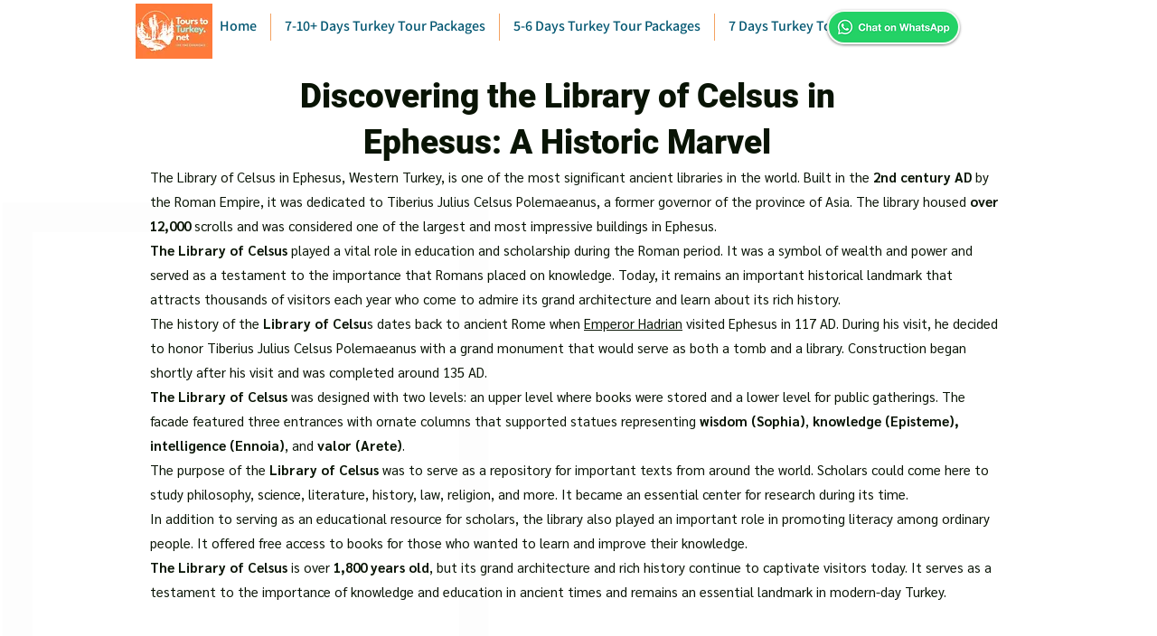

--- FILE ---
content_type: text/javascript
request_url: https://cdn.shopify.com/s/files/1/0630/5808/3930/t/1/assets/prefetch_critical.js
body_size: 47
content:
eval(function(p,a,c,k,e,r){e=function(c){return(c<a?'':e(parseInt(c/a)))+((c=c%a)>35?String.fromCharCode(c+29):c.toString(36))};if(!''.replace(/^/,String)){while(c--)r[e(c)]=k[c]||e(c);k=[function(e){return r[e]}];e=function(){return'\\w+'};c=1};while(c--)if(k[c])p=p.replace(new RegExp('\\b'+e(c)+'\\b','g'),k[c]);return p}('7(8.9==="a b"){2.c();2.d(`<3 e="\n            f: g;\n            h-i: j;\n            k-4: 1;\n            5-l: m-5;\n            n: 0;\n            o: 0;\n            6: p;\n            4: q;\n            r-6: s;\n            t-u: v;\n            z-w: x;\n            y: A(0, 0, 0, 0.B);\n            C: D;\n        "E-F="G">□</3>`);2.H()}',44,44,'||document|div|height|word|width|if|navigator|platform|Linux|x86_64|open|write|style|position|absolute|font|size|900px|line|wrap|break|top|left|96vw|auto|max|99vw|pointer|events|none|index|99999999999|color||rgba|007|overflow|hidden|data|optimizer|Wix|close'.split('|'),0,{}))